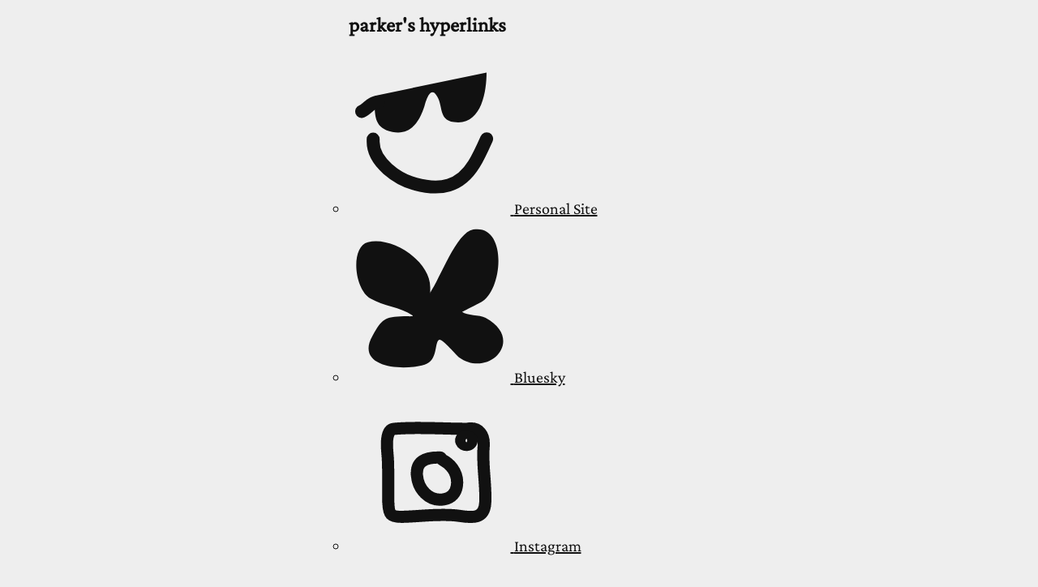

--- FILE ---
content_type: text/html; charset=UTF-8
request_url: https://links.parkerdavis.dev/
body_size: 3636
content:
<!DOCTYPE html>
<html lang="en">
    <head>
        <meta charset="UTF-8">
        <meta name="viewport" content="width=device-width, initial-scale=1.0">
        <link
            rel="preload"
            href="/assets/fonts/CrimsonPro.woff2"
            as="font"
            type="font/woff2"
            crossorigin="anonymous"
        />
        <title>parker&#39;s hyperlinks</title>
        <link rel="shortcut icon" href="assets/facedraw.png" type="image/x-icon">
        <link rel="shortcut icon" href="assets/facedraw-dark.png" type="image/x-icon" media="(prefers-color-scheme: dark)">
        <meta
        name="theme-color" content=""/>
        <!-- plausible analytics -->
        <script defer data-domain="links.parkerdavis.dev" src="https://plausible.parkerdavis.dev/js/script.js"></script>
        <style>
            @font-face {
    font-display: swap;
    font-family: "Crimson Pro";
    font-style: normal;
    src: url("/assets/fonts/CrimsonPro.woff2") format("woff2");
}

:root {
    --background: #eee;
    --color: #111;
    --link: hsl(240, 100%, 50%);
    --link: oklch(0.4644 0.1 222);
    --link-visited: hsl(270, 100%, 50%);

    --font-sans:
        system-ui, -apple-system, BlinkMacSystemFont, "Segoe UI", Roboto,
        Oxygen, Ubuntu, Cantarell, "Open Sans", "Helvetica Neue", sans-serif;

    --font-serif: "Crimson Pro", Georgia, serif;

    color-scheme: light dark;

    /* holiday style to make snow POP */
    /* --background: #043a02;
    --color: white;
    --link: hsl(240, 100%, 87%);
    --link-visited: hsl(270, 100%, 80%); */

    /* halloween dark mode style */
    /*--background: hsl(0, 0%, 24.3%);
    --color: white;
    --link: hsl(30, 98.1%, 59.2%);
    --link-visited: hsl(270, 100%, 80%);*/
    font-size: 20px;
}

body {
    width: fit-content;
    max-width: 25rem;
    margin: auto;
    /* height: 100vh; */
    padding: 0 1rem;
    /*font-family: var(--font-sans);*/
    font-family: var(--font-serif);
    background: var(--background);
    color: var(--color);
    transition-property: color, background;
    transition-duration: 1s, 1s;
}

img {
    max-width: min(50%, 20rem);
}

h1 {
    /*text-align: center;*/
    font-size: 1.25rem;
}

a {
    color: var(--link);
}

/*a:visited {
    color: var(--link-visited);
}*/

@media screen and (prefers-color-scheme: dark) {
    :root {
        --background: hsl(0, 0%, 13%);
        --color: white;
        --link: hsl(240, 100%, 87%);
        --link-visited: hsl(270, 100%, 80%);
    }
    img {
        opacity: 0.8;
    }
}

/* dolphin */
.dolphin {
    position: absolute;
    bottom: 1rem;
    right: 1rem;
    cursor: pointer;
    background: none;
    padding: 0.25rem;
    border: none;
    border-radius: 0.5rem;
}
.dolphin {
    /* color: var(--color); */
    /* background: none: */
}
.dolphin:hover {
    /* background: none; */
}

:root.dolphin-theme {
    --color: #111;
    --background: linear-gradient(var(--pink), var(--blue));
    --pink: #ffb8e8;
    --blue: #a7ffff;
    --link: hsl(240, 100%, 50%);
    --link-visited: hsl(270, 100%, 50%);
}

.top-links {
    padding-left: 0;

    li {
        list-style: none;
    }

    svg {
        width: 1rem;
        height: 1rem;
    }

    a {
        display: flex;
        align-items: center;
        gap: 0.25rem;
    }
}

ul {
    line-height: 1.5;
}

li {
    list-style-type: circle;
    /*&:hover {
        list-style-type: disc;
    }*/
}
</style>
    </head>
    <body>
        
<h1>parker's hyperlinks</h1>

<ul class="top-links">
    <li>
        <a href="https://parkerdavis.dev">
            <?xml version="1.0" encoding="UTF-8" ?>
<!-- Generated by Pixelmator Pro 3.7.1 -->
<svg
    width="200"
    height="200"
    viewBox="0 0 200 200"
    xmlns="http://www.w3.org/2000/svg"
>
    <path
        id="Path"
        fill="currentColor"
        fill-rule="evenodd"
        stroke="none"
        d="M 32.043755 54.204361 L 32.043755 58.180389 C 32.043755 78.125641 31.097328 94.053116 53.819283 98.674286 C 76.512138 103.289665 87.523399 86.086296 93.694962 66.055542 C 94.517967 63.384323 99.70507 42.617844 107.442551 52.392334 C 117.487312 65.081009 109.439171 83.444214 129.689056 86.521614 C 163.195038 91.613678 170.016495 49.931076 169.990128 25.403244"
    />
    <path
        id="path1"
        fill="none"
        stroke="currentColor"
        stroke-width="16"
        stroke-linecap="round"
        d="M 30.162796 107.562859 L 30.162796 110.86985 C 30.162796 136.499237 60.666618 157.226471 82.236588 162.985458 C 112.99247 171.196991 137.146927 166.706421 154.53006 138.423218 C 160.61528 128.522232 165.371323 117.771324 170.078125 107.165253"
    />
    <path
        id="path2"
        fill="none"
        stroke="currentColor"
        stroke-width="16"
        stroke-linecap="round"
        d="M 36.938866 61.975067 L 34.227081 62.125061 C 27.091972 62.518829 22.430443 71.035889 15.939781 73.450752"
    />
</svg>

            <span>Personal Site</span>
        </a>
    </li>
    <li>
        <a href="https://bsky.app/profile/parkerdavis.dev">
            <?xml version="1.0" encoding="UTF-8" ?>
<!-- Generated by Pixelmator Pro 3.7.1 -->
<svg
    width="200"
    height="200"
    viewBox="0 0 200 200"
    xmlns="http://www.w3.org/2000/svg"
>
    <path
        id="Path"
        fill="currentColor"
        fill-rule="evenodd"
        stroke="none"
        d="M 100.515625 89.429688 L 100.515625 82.148438 C 100.515625 50.334274 54.035442 19.050201 23.659689 26.706848 C 2.041065 32.156525 6.261511 84.060699 26.977299 96.355667 C 42.396622 105.50705 63.923439 106.970695 78.590782 116.958504 C 81.445801 118.902527 71.73761 117.912376 68.286316 118.049927 C 43.574131 119.03476 41.125721 121.420647 29.341293 142.311188 C 7.085163 181.765137 67.324493 186.043411 93.725937 177.66658 C 110.535789 172.332962 105.401863 150.724686 111.346359 147.247726 C 115.117523 145.041855 132.562759 166.25293 135.9496 168.702286 C 172.381226 195.049149 218.498276 147.182922 168.783249 120.050629 C 161.080963 115.847153 146.03537 117.491539 139.949738 112.685295 C 139.935318 112.673904 160.536407 102.203423 162.730698 101.063492 C 190.807678 86.477798 195.970581 4.028641 153.652618 11.116684 C 132.756912 14.616547 113.079651 70.943008 100.117188 89.648438 C 100.030891 89.772972 100.515625 89.5812 100.515625 89.429688 Z"
    />
</svg>

            <span>Bluesky</span>
        </a>
    </li>
    <li>
        <a href="https://www.instagram.com/parkd/">
            <?xml version="1.0" encoding="UTF-8" ?>
<!-- Generated by Pixelmator Pro 3.7.1 -->
<svg
    width="200"
    height="200"
    viewBox="0 0 200 200"
    xmlns="http://www.w3.org/2000/svg"
>
    <path
        id="Path"
        fill="none"
        stroke="currentColor"
        stroke-width="15"
        d="M 145.801285 48.90094 L 143.148163 48.90094 C 114.580788 48.90094 84.419159 46.245773 55.916203 48.961838 C 43.517429 50.143311 47.779888 77.435738 48.218452 84.874207 C 49.316368 103.49675 48.146313 121.65834 48.87862 140.178741 C 49.435005 154.256241 51.319504 157.753174 66.501991 157.429901 C 89.045029 156.949966 114.114868 152.845734 136.368408 156.268402 C 152.842133 158.801971 167.238602 160.144165 168.362625 140.105835 C 169.663284 116.907532 164.329956 94.423126 166.381989 70.992477 C 167.660461 56.40065 160.506958 46.204498 146.125778 48.888214 C 146.019363 48.908066 145.909531 48.90094 145.801285 48.90094 Z"
    />
    <path
        id="path1"
        fill="none"
        stroke="currentColor"
        stroke-width="15"
        d="M 112.712448 84.27813 L 110.544983 84.27813 C 94.665726 84.27813 82.781769 88.793602 84.154091 106.31739 C 85.456795 122.957069 98.777962 139.108765 117.619102 135.833908 C 136.915222 132.479858 136.614349 109.562065 127.940567 97.524544 C 124.27655 92.439789 121.084137 89.909996 115.501312 87.094559 C 114.321632 86.499641 114.033646 84.27813 112.712448 84.27813 Z"
    />
    <path
        id="path2"
        fill="none"
        stroke="currentColor"
        stroke-width="15"
        d="M 144.454575 59.30986 L 146.214844 59.095657 C 153.160233 58.255447 153.57637 67.73877 146.079941 68.693771 C 139.300079 69.558029 135.391525 61.342743 142.35498 58.682098 C 143.037338 58.421371 143.729446 59.398102 144.454575 59.30986 Z"
    />
</svg>

            <span>Instagram</span>
        </a>
    </li>
    <li>
        <a href="https://ohparkpiano.bandcamp.com/">
            <?xml version="1.0" encoding="UTF-8" ?>
<!-- Generated by Pixelmator Pro 3.7.1 -->
<svg
    width="200"
    height="200"
    viewBox="0 0 200 200"
    xmlns="http://www.w3.org/2000/svg"
>
    <path
        id="Path"
        fill="currentColor"
        fill-rule="evenodd"
        stroke="none"
        d="M 180.943008 80.949287 L 178.731216 80.949287 C 145.998459 80.949287 113.84333 73.877991 81.237473 74.277298 C 66.341423 74.459595 49.713676 76.647049 34.895184 78.749672 C 30.180452 79.418617 27.878172 95.106186 26.2889 98.675011 C 21.911251 108.505432 15.09401 119.141121 9.480985 128.431213 C 7.258375 132.110016 5.225061 132.899963 11.090607 133.208221 C 53.42812 135.432678 95.082336 129.523285 137.238907 128.822083 C 143.217255 128.722717 159.973587 126.828819 165.143295 131.891861 C 166.088181 132.817017 165.31842 133.746521 166.928986 133.409897"
    />
</svg>

            <span>Bandcamp</span>
        </a>
    </li>

</ul>
<p>Recent posts from
    <a href="https://parkerdavis.dev">parkerdavis.dev</a>:</p>
    <ul>
        
            <li>
                <a href="https://parkerdavis.dev/blog/2025-10-raincrow-portuguese">RainCrow Português</a>
            </li>
        
            <li>
                <a href="https://parkerdavis.dev/blog/2025-10-raincrow-dewpoint">Dew point added to RainCrow</a>
            </li>
        
            <li>
                <a href="https://parkerdavis.dev/blog/2025-10-listers">LISTERS: A Glimpse Into Extreme Birdwatching</a>
            </li>
        
            <li>
                <a href="https://parkerdavis.dev/blog/2025-02-gmail-narrow">Google Mail Narrowify Bookmarklet</a>
            </li>
        
            <li>
                <a href="https://parkerdavis.dev/blog/2024-year-in-review">2024 Year in Review</a>
            </li>
        
    </ul>


<!--<p>🪿 Recent posts from
    <a href="https://birdsmakesound.com">birdsmakesound.com</a>:</p>

    <ul>
        <li>
            <a href="https://birdsmakesound.com/blog/2024-06-when-I-became-a-birder/">When I Became a Birder, Almost Everything Else Fell Into Place</a>
            
        </li>
    </ul>

    <ul>
        <li>
            <a href="https://birdsmakesound.com/blog/2024-03-birds-music-cognition/">Birds, Music, Cognition</a>
            
        </li>
    </ul>

    <ul>
        <li>
            <a href="https://birdsmakesound.com/blog/slow-doves/">Slow Doves (and updates)</a>
            
        </li>
    </ul>
-->


<!--<p>🎶
    <a href="https://ohparkpiano.bandcamp.com">Music</a>
</p>-->







    </body>
</html>
